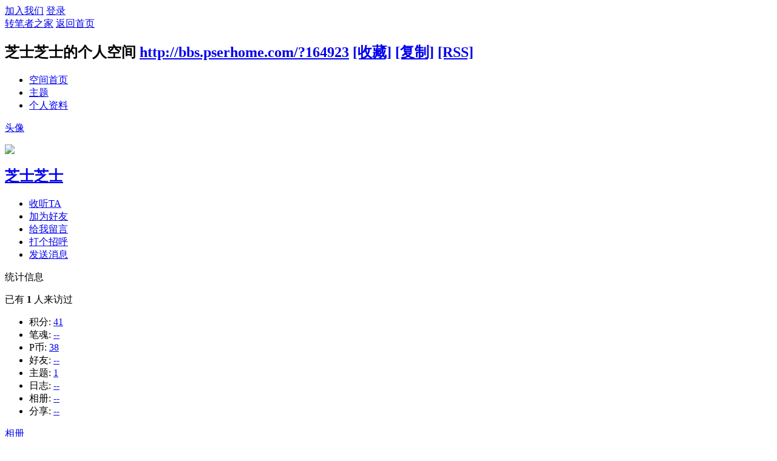

--- FILE ---
content_type: text/html; charset=gbk
request_url: http://bbs.pserhome.com/home.php?mod=space&username=%D6%A5%CA%BF%D6%A5%CA%BF
body_size: 4438
content:
<!DOCTYPE html PUBLIC "-//W3C//DTD XHTML 1.0 Transitional//EN" "http://www.w3.org/TR/xhtml1/DTD/xhtml1-transitional.dtd">
<html xmlns="http://www.w3.org/1999/xhtml">
<head>
<meta http-equiv="Content-Type" content="text/html; charset=gbk" />
<title>芝士芝士的空间 -  转笔者之家 -  Powered by Discuz!</title>

<meta name="keywords" content="芝士芝士的空间" />
<meta name="description" content="芝士芝士的空间 ,转笔者之家" />
<meta name="generator" content="Discuz! X3.4" />
<meta name="author" content="Discuz! Team and Comsenz UI Team" />
<meta name="copyright" content="2001-2020 Tencent Cloud." />
<meta name="MSSmartTagsPreventParsing" content="True" />
<meta http-equiv="MSThemeCompatible" content="Yes" />
<base href="http://bbs.pserhome.com/" /><link rel="stylesheet" type="text/css" href="data/cache/style_1_common.css?RTH" /><link rel="stylesheet" type="text/css" href="data/cache/style_1_home_space.css?RTH" /><script type="text/javascript">var STYLEID = '1', STATICURL = 'static/', IMGDIR = 'static/image/common', VERHASH = 'RTH', charset = 'gbk', discuz_uid = '0', cookiepre = 'MIQT_2132_', cookiedomain = '', cookiepath = '/', showusercard = '1', attackevasive = '0', disallowfloat = '', creditnotice = '3|笔魂|,6|P币|', defaultstyle = '', REPORTURL = 'aHR0cDovL2Jicy5wc2VyaG9tZS5jb20vaG9tZS5waHA/bW9kPXNwYWNlJnVzZXJuYW1lPSVENiVBNSVDQSVCRiVENiVBNSVDQSVCRg==', SITEURL = 'http://bbs.pserhome.com/', JSPATH = 'data/cache/', CSSPATH = 'data/cache/style_', DYNAMICURL = '';</script>
<script src="data/cache/common.js?RTH" type="text/javascript"></script>
<script src="data/cache/home.js?RTH" type="text/javascript"></script>
<link rel="stylesheet" type="text/css" href='data/cache/style_1_css_space.css?RTH' />
<link id="style_css" rel="stylesheet" type="text/css" href="static/space/t1/style.css?RTH">
<style id="diy_style"></style>
</head>

<body id="space" onkeydown="if(event.keyCode==27) return false;">
<div id="append_parent"></div>
<div id="ajaxwaitid"></div>


<div id="toptb" class="cl">
<div class="y">
<a href="member.php?mod=register">加入我们</a>
<a href="member.php?mod=logging&amp;action=login" onclick="showWindow('login', this.href)">登录</a>
</div>
<div class="z">
<a href="./" title="转笔者之家" class="xw1">转笔者之家</a>
<a href="http://bbs.pserhome.com/home.php?mod=space&amp;do=home" id="navs" class="showmenu" onmouseover="showMenu(this.id);">返回首页</a>
</div>
</div>
<div id="hd" class="wp cl">

<h2 id="spaceinfoshow"><strong id="spacename" class="mbn">
芝士芝士的个人空间</strong>
<span class="xs0 xw0">
<a id="domainurl" href="http://bbs.pserhome.com/?164923" onclick="setCopy('http://bbs.pserhome.com/?164923', '空间地址复制成功');return false;">http://bbs.pserhome.com/?164923</a>
<a href="javascript:;" onclick="addFavorite(location.href, document.title)">[收藏]</a>
<a id="domainurl" href="http://bbs.pserhome.com/?164923" onclick="setCopy('http://bbs.pserhome.com/?164923', '空间地址复制成功');return false;">[复制]</a>
<a href="http://bbs.pserhome.com/home.php?mod=rss&amp;uid=164923">[RSS]</a>
</span>
<span id="spacedescription" class="xs1 xw0 mtn"></span>
</h2><div id="nv">
<ul>
<li><a href="http://bbs.pserhome.com/home.php?mod=space&amp;uid=164923&amp;do=index">空间首页</a></li>
<li><a href="http://bbs.pserhome.com/home.php?mod=space&amp;uid=164923&amp;do=thread&amp;view=me&amp;from=space">主题</a></li>
<li><a href="http://bbs.pserhome.com/home.php?mod=space&amp;uid=164923&amp;do=profile">个人资料</a></li>
</ul>
</div></div>

<ul class="p_pop h_pop" id="plugin_menu" style="display: none">          <li><a href="plugin.php?id=dsu_paulsign:sign" id="mn_plink_sign">每日签到</a></li>
     </ul>
<div class="p_pop h_pop" id="mn_userapp_menu" style="display: none"></div><ul id="navs_menu" class="p_pop topnav_pop" style="display:none;">                <li id="mn_N0e4d" ><a href="http://www.pserhome.com" hidefocus="true" title="Index"  >主站<span>Index</span></a></li>                <li id="mn_Ncab4" ><a href="http://bbs.pserhome.com/forum.php" hidefocus="true" title="BBS"  >论坛<span>BBS</span></a></li>                                <li id="mn_Na482" ><a href="http://bbs.pserhome.com/plugin.php?id=dsu_paulsign:sign" hidefocus="true" title="Sign in"  >签到<span>Sign in</span></a></li>                <li id="mn_Ndd85" ><a href="http://pserhome.taobao.com" hidefocus="true" title="Store" target="_blank"   style="color: red">官方网店<span>Store</span></a></li>                                                </ul>
<ul id="myspace_menu" class="p_pop" style="display:none;">
    <li><a href="http://bbs.pserhome.com/home.php?mod=space">我的空间</a></li><li><a href="http://bbs.pserhome.com/home.php?mod=space&do=friend" style="background-image:url(http://bbs.pserhome.com/static/image/feed/friend_b.png) !important">好友</a></li>
<li><a href="http://bbs.pserhome.com/forum.php?mod=guide&view=my" style="background-image:url(http://bbs.pserhome.com/static/image/feed/thread_b.png) !important">帖子</a></li>
<li><a href="http://bbs.pserhome.com/home.php?mod=space&do=favorite&view=me" style="background-image:url(http://bbs.pserhome.com/static/image/feed/favorite_b.png) !important">收藏</a></li>
<li><a href="http://bbs.pserhome.com/home.php?mod=medal" style="background-image:url(http://bbs.pserhome.com/static/image/feed/medal_b.png) !important">勋章</a></li>
</ul>
<div id="ct" class="wp w cl">
<div id="diypage" class="area">
<div id="frame1" class="frame cl" noedit="1">
<div id="frame1_left" style="width:240px" class="z column">
<div id="profile" class="block move-span">
<div class="blocktitle title"><span><a href="http://bbs.pserhome.com/home.php?mod=space&uid=164923&do=profile">头像</a></span></div><div id="profile_content" class="dxb_bc"><div><div class="hm"><p><a href="http://bbs.pserhome.com/home.php?mod=space&uid=164923" target="_blank"><img src="http://bbs.pserhome.com/uc_server/avatar.php?uid=164923&size=middle" /></a></p><h2 class="mbn"><a href="http://bbs.pserhome.com/home.php?mod=space&uid=164923" target="_blank">芝士芝士</a></h2></div><ul class="xl xl2 cl ul_list"><li class='ul_flw'><a href="http://bbs.pserhome.com/home.php?mod=spacecp&ac=follow&op=add&hash=624c1fbe&fuid=164923" id="followmod" onclick="showWindow(this.id, this.href, 'get', 0);">收听TA</a></li><li class='ul_add'><a href="http://bbs.pserhome.com/home.php?mod=spacecp&ac=friend&op=add&uid=164923&handlekey=addfriendhk_164923" id="a_friend_li_164923" onclick="showWindow(this.id, this.href, 'get', 0);">加为好友</a></li><li class='ul_msg'><a href="http://bbs.pserhome.com/home.php?mod=space&uid=164923&do=wall">给我留言</a></li><li class='ul_poke'><a href="http://bbs.pserhome.com/home.php?mod=spacecp&ac=poke&op=send&uid=164923&handlekey=propokehk_164923" id="a_poke_164923" onclick="showWindow(this.id, this.href, 'get', 0);">打个招呼</a></li><li class='ul_pm'><a href="http://bbs.pserhome.com/home.php?mod=spacecp&ac=pm&op=showmsg&handlekey=showmsg_164923&touid=164923&pmid=0&daterange=2" id="a_sendpm_164923" onclick="showWindow('showMsgBox', this.href, 'get', 0)">发送消息</a></li></ul></div></div></div>
<div id="statistic" class="block move-span">
<div class="blocktitle title"><span>统计信息</span></div><div id="statistic_content" class="dxb_bc"><div><p class="mbm xw1">已有 <strong class="xi1">1</strong> 人来访过</p><ul class="xl xl2 cl"><li>积分: <a href="http://bbs.pserhome.com/home.php?mod=spacecp&ac=credit">41</a></li><li>笔魂: <a href="http://bbs.pserhome.com/home.php?mod=spacecp&ac=credit">--</a><li>P币: <a href="http://bbs.pserhome.com/home.php?mod=spacecp&ac=credit">38</a><li>好友: <a href="http://bbs.pserhome.com/home.php?mod=space&uid=164923&do=friend&view=me&from=space">--</a></li><li>主题: <a href="http://bbs.pserhome.com/home.php?mod=space&uid=164923&do=thread&view=me&from=space">1</a></li><li>日志: <a href="http://bbs.pserhome.com/home.php?mod=space&uid=164923&do=blog&view=me&from=space">--</a></li><li>相册: <a href="http://bbs.pserhome.com/home.php?mod=space&uid=164923&do=album&view=me&from=space">--</a></li><li>分享: <a href="http://bbs.pserhome.com/home.php?mod=space&uid=164923&do=share&view=me&from=space">--</a></li></ul></div></div></div>
<div id="album" class="block move-span">
<div class="blocktitle title"><span><a href="http://bbs.pserhome.com/home.php?mod=space&uid=164923&do=album&view=me&from=space">相册</a></span></div><div id="album_content" class="dxb_bc"><ul class="ml cl"><p class="emp">现在还没有相册</p></ul></div></div>
<div id="doing" class="block move-span">
<div class="blocktitle title"><span><a href="http://bbs.pserhome.com/home.php?mod=space&uid=164923&do=doing&view=me&from=space">记录</a></span></div><div id="doing_content" class="dxb_bc"><ul class="xl"><p class="emp">现在还没有记录</p></ul></div></div>
</div>

<div id="frame1_center" style="width:480px" class="z column">
<div id="personalinfo" class="block move-span">
<div class="blocktitle title"><span><a href="http://bbs.pserhome.com/home.php?mod=space&uid=164923&do=profile">个人资料</a></span></div><div id="personalinfo_content" class="dxb_bc"><ul id="pprl" class="mbm pbm bbda cl"><li><em>性别</em>女</li><li><em>生日</em>1997 年 9 月 8 日</li><li><em>星座</em>处女座</li></ul><p style="text-align: right;"><a href="http://bbs.pserhome.com/home.php?mod=space&uid=164923&do=profile">查看全部个人资料</a></p></div></div>
<div id="feed" class="block move-span">
<div class="blocktitle title"><span><a href="http://bbs.pserhome.com/home.php?mod=space&uid=164923&do=home&view=me&from=space">动态</a></span></div><ul id="feed_content" class="dxb_bc el"><p class="emp">现在还没有动态</p></ul></div>
<div id="share" class="block move-span">
<div class="blocktitle title"><span><a href="http://bbs.pserhome.com/home.php?mod=space&uid=164923&do=share&view=me&from=space">分享</a></span></div><div id="share_content" class="dxb_bc"></div></div>
<div id="blog" class="block move-span">
<div class="blocktitle title"><span><a href="http://bbs.pserhome.com/home.php?mod=space&uid=164923&do=blog&view=me&from=space">日志</a></span></div><div id="blog_content" class="dxb_bc xld"><p class="emp">现在还没有日志</p></div></div>
<div id="thread" class="block move-span">
<div class="blocktitle title"><span><a href="http://bbs.pserhome.com/home.php?mod=space&uid=164923&do=thread&view=me&from=space">主题</a></span></div><div id="thread_content" class="dxb_bc"><ul class="xl"><li><a href="http://bbs.pserhome.com/forum.php?mod=viewthread&tid=106764" target="_blank">大家好。这里是新人芝士</a></li></ul></div></div>
<div id="wall" class="block move-span">
<div class="blocktitle title"><span><a href="http://bbs.pserhome.com/home.php?mod=space&uid=164923&do=wall">留言板</a></span><span class="y xw0"><a href="http://bbs.pserhome.com/home.php?mod=space&uid=164923&do=wall">全部</a></span></div><div id="wall_content" class="dxb_bc"><div class="xld xlda el" id="comment_ul"><p class="emp">现在还没有留言</p></div></div></div>
</div>

<div id="frame1_right" style="width:240px" class="z column">
<div id="friend" class="block move-span">
<div class="blocktitle title"><span><a href="http://bbs.pserhome.com/home.php?mod=space&uid=164923&do=friend&view=me&from=space">好友</a></span></div><div id="friend_content" class="dxb_bc"><p class="emp">现在还没有好友</p></div></div>
<div id="visitor" class="block move-span">
<div class="blocktitle title"><span>最近访客</span></div><div id="visitor_content" class="dxb_bc"><p class="emp">现在还没有访客</p></div></div>
</div>
</div>
</div>
</div>
<script type="text/javascript">
function succeedhandle_followmod(url, msg, values) {
var fObj = $('followmod');
if(values['type'] == 'add') {
fObj.innerHTML = '!follow_cancle_follow!';
fObj.className = 'flw_btn_unfo';
fObj.href = 'home.php?mod=spacecp&ac=follow&op=del&fuid='+values['fuid'];
} else if(values['type'] == 'del') {
fObj.innerHTML = '!follow_follow_ta!';
fObj.className = 'flw_btn_fo';
fObj.href = 'home.php?mod=spacecp&ac=follow&op=add&hash=624c1fbe&fuid='+values['fuid'];
}
}
</script>	</div>
<div id="ft" class="wp cl">
<div id="flk" class="y">
<p>
<a href="http://bbs.pserhome.com/forum.php?mod=forumdisplay&fid=83" >手机版</a><span class="pipe">|</span><a href="http://bbs.pserhome.com/forum.php?mod=misc&action=showdarkroom" >小黑屋</a><span class="pipe">|</span><a href="http://bbs.pserhome.com/archiver/" >Archiver</a><span class="pipe">|</span><strong><a href="http://bbs.pserhome.com" target="_blank">转笔者之家</a></strong>
( <a href="https://beian.miit.gov.cn/" target="_blank">粤ICP备14045432号-2</a> )		 	<div style="width:300px;margin:0 auto; padding:20px 0;">
		 		<a target="_blank" href="http://www.beian.gov.cn/portal/registerSystemInfo?recordcode=44060602000096" style="display:inline-block;text-decoration:none;height:20px;line-height:20px;"><img src="http://www.beian.gov.cn/file/ghs.png" style="float:left;"/><p style="float:left;height:20px;line-height:20px;margin: 0px 0px 0px 5px; color:#939393;">粤公网安备 44060602000096号</p></a>
		 	</div>
		 </p>
<p class="xs0">
GMT+8, 2026-1-25 04:30<span id="debuginfo">
, Processed in 0.058322 second(s), 21 queries
.
</span>
</p>
</div>
<div id="frt">
<p>Powered by <strong><a href="http://www.discuz.net" target="_blank">Discuz!</a></strong> <em>X3.4</em></p>
<p class="xs0">Copyright &copy; 2001-2020, Tencent Cloud.</p>
</div></div>
<script src="home.php?mod=misc&ac=sendmail&rand=1769286628" type="text/javascript"></script>

<div id="scrolltop">
<span hidefocus="true"><a title="返回顶部" onclick="window.scrollTo('0','0')" class="scrolltopa" ><b>返回顶部</b></a></span>
</div>
<script type="text/javascript">_attachEvent(window, 'scroll', function () { showTopLink(); });checkBlind();</script>
</body>
</html>
